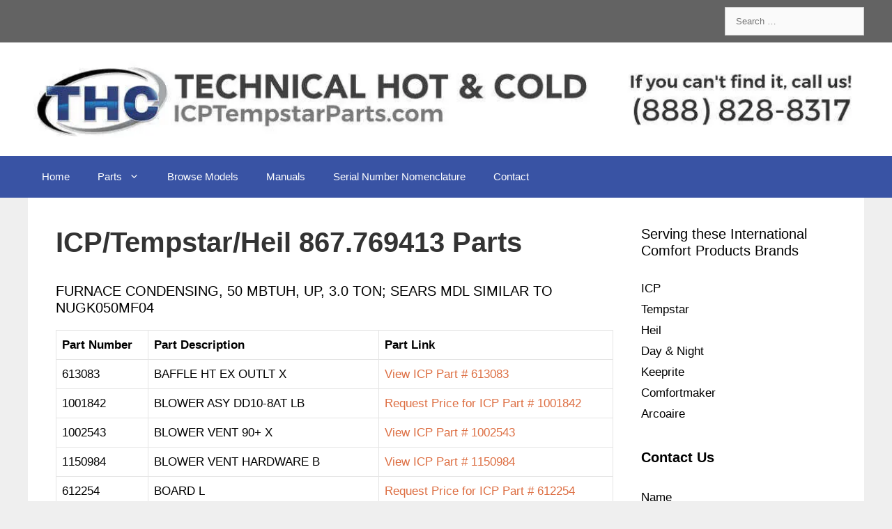

--- FILE ---
content_type: text/html; charset=UTF-8
request_url: https://icptempstarparts.com/model/icp-tempstar-heil-867-769413-parts/
body_size: 14969
content:
<!DOCTYPE html>
<html lang="en-US" prefix="og: https://ogp.me/ns#">
<head>
<meta charset="UTF-8">
<link rel="profile" href="https://gmpg.org/xfn/11">
<title>ICP/Tempstar/Heil 867.769413 Parts - ICP, TempStar and Heil Parts</title>
<meta name="description" content="ICP/Tempstar/Heil 867.769413 Parts replacement parts list."/>
<meta name="robots" content="follow, index, max-snippet:-1, max-video-preview:-1, max-image-preview:large"/>
<link rel="canonical" href="https://icptempstarparts.com/model/icp-tempstar-heil-867-769413-parts/"/>
<meta property="og:locale" content="en_US"/>
<meta property="og:type" content="article"/>
<meta property="og:title" content="ICP/Tempstar/Heil 867.769413 Parts - ICP, TempStar and Heil Parts"/>
<meta property="og:description" content="ICP/Tempstar/Heil 867.769413 Parts replacement parts list."/>
<meta property="og:url" content="https://icptempstarparts.com/model/icp-tempstar-heil-867-769413-parts/"/>
<meta property="og:site_name" content="ICPTempstarParts.com"/>
<meta property="og:updated_time" content="2020-02-19T21:49:08+00:00"/>
<meta property="og:image" content="https://icptempstarparts.com/wp-content/uploads/2024/08/thc_parts_logo-1972px.png"/>
<meta property="og:image:secure_url" content="https://icptempstarparts.com/wp-content/uploads/2024/08/thc_parts_logo-1972px.png"/>
<meta property="og:image:width" content="1972"/>
<meta property="og:image:height" content="642"/>
<meta property="og:image:alt" content="ICP/Tempstar/Heil 867.769413 Parts"/>
<meta property="og:image:type" content="image/png"/>
<meta name="twitter:card" content="summary_large_image"/>
<meta name="twitter:title" content="ICP/Tempstar/Heil 867.769413 Parts - ICP, TempStar and Heil Parts"/>
<meta name="twitter:description" content="ICP/Tempstar/Heil 867.769413 Parts replacement parts list."/>
<meta name="twitter:image" content="https://icptempstarparts.com/wp-content/uploads/2024/08/thc_parts_logo-1972px.png"/>
<link rel="alternate" type="application/rss+xml" title="ICP, TempStar and Heil Parts &raquo; Feed" href="https://icptempstarparts.com/feed/"/>
<link rel="stylesheet" type="text/css" href="//icptempstarparts.com/wp-content/cache/wpfc-minified/kc9ug6uj/4fbwy.css" media="all"/>
<style id='classic-theme-styles-inline-css'>.wp-block-button__link{color:#fff;background-color:#32373c;border-radius:9999px;box-shadow:none;text-decoration:none;padding:calc(.667em + 2px) calc(1.333em + 2px);font-size:1.125em}.wp-block-file__button{background:#32373c;color:#fff;text-decoration:none}</style>
<style id='global-styles-inline-css'>:root{--wp--preset--aspect-ratio--square:1;--wp--preset--aspect-ratio--4-3:4/3;--wp--preset--aspect-ratio--3-4:3/4;--wp--preset--aspect-ratio--3-2:3/2;--wp--preset--aspect-ratio--2-3:2/3;--wp--preset--aspect-ratio--16-9:16/9;--wp--preset--aspect-ratio--9-16:9/16;--wp--preset--color--black:#000000;--wp--preset--color--cyan-bluish-gray:#abb8c3;--wp--preset--color--white:#ffffff;--wp--preset--color--pale-pink:#f78da7;--wp--preset--color--vivid-red:#cf2e2e;--wp--preset--color--luminous-vivid-orange:#ff6900;--wp--preset--color--luminous-vivid-amber:#fcb900;--wp--preset--color--light-green-cyan:#7bdcb5;--wp--preset--color--vivid-green-cyan:#00d084;--wp--preset--color--pale-cyan-blue:#8ed1fc;--wp--preset--color--vivid-cyan-blue:#0693e3;--wp--preset--color--vivid-purple:#9b51e0;--wp--preset--gradient--vivid-cyan-blue-to-vivid-purple:linear-gradient(135deg,rgba(6,147,227,1) 0%,rgb(155,81,224) 100%);--wp--preset--gradient--light-green-cyan-to-vivid-green-cyan:linear-gradient(135deg,rgb(122,220,180) 0%,rgb(0,208,130) 100%);--wp--preset--gradient--luminous-vivid-amber-to-luminous-vivid-orange:linear-gradient(135deg,rgba(252,185,0,1) 0%,rgba(255,105,0,1) 100%);--wp--preset--gradient--luminous-vivid-orange-to-vivid-red:linear-gradient(135deg,rgba(255,105,0,1) 0%,rgb(207,46,46) 100%);--wp--preset--gradient--very-light-gray-to-cyan-bluish-gray:linear-gradient(135deg,rgb(238,238,238) 0%,rgb(169,184,195) 100%);--wp--preset--gradient--cool-to-warm-spectrum:linear-gradient(135deg,rgb(74,234,220) 0%,rgb(151,120,209) 20%,rgb(207,42,186) 40%,rgb(238,44,130) 60%,rgb(251,105,98) 80%,rgb(254,248,76) 100%);--wp--preset--gradient--blush-light-purple:linear-gradient(135deg,rgb(255,206,236) 0%,rgb(152,150,240) 100%);--wp--preset--gradient--blush-bordeaux:linear-gradient(135deg,rgb(254,205,165) 0%,rgb(254,45,45) 50%,rgb(107,0,62) 100%);--wp--preset--gradient--luminous-dusk:linear-gradient(135deg,rgb(255,203,112) 0%,rgb(199,81,192) 50%,rgb(65,88,208) 100%);--wp--preset--gradient--pale-ocean:linear-gradient(135deg,rgb(255,245,203) 0%,rgb(182,227,212) 50%,rgb(51,167,181) 100%);--wp--preset--gradient--electric-grass:linear-gradient(135deg,rgb(202,248,128) 0%,rgb(113,206,126) 100%);--wp--preset--gradient--midnight:linear-gradient(135deg,rgb(2,3,129) 0%,rgb(40,116,252) 100%);--wp--preset--font-size--small:13px;--wp--preset--font-size--medium:20px;--wp--preset--font-size--large:36px;--wp--preset--font-size--x-large:42px;--wp--preset--spacing--20:0.44rem;--wp--preset--spacing--30:0.67rem;--wp--preset--spacing--40:1rem;--wp--preset--spacing--50:1.5rem;--wp--preset--spacing--60:2.25rem;--wp--preset--spacing--70:3.38rem;--wp--preset--spacing--80:5.06rem;--wp--preset--shadow--natural:6px 6px 9px rgba(0, 0, 0, 0.2);--wp--preset--shadow--deep:12px 12px 50px rgba(0, 0, 0, 0.4);--wp--preset--shadow--sharp:6px 6px 0px rgba(0, 0, 0, 0.2);--wp--preset--shadow--outlined:6px 6px 0px -3px rgba(255, 255, 255, 1), 6px 6px rgba(0, 0, 0, 1);--wp--preset--shadow--crisp:6px 6px 0px rgba(0, 0, 0, 1);}:where(.is-layout-flex){gap:0.5em;}:where(.is-layout-grid){gap:0.5em;}body .is-layout-flex{display:flex;}.is-layout-flex{flex-wrap:wrap;align-items:center;}.is-layout-flex > :is(*, div){margin:0;}body .is-layout-grid{display:grid;}.is-layout-grid > :is(*, div){margin:0;}:where(.wp-block-columns.is-layout-flex){gap:2em;}:where(.wp-block-columns.is-layout-grid){gap:2em;}:where(.wp-block-post-template.is-layout-flex){gap:1.25em;}:where(.wp-block-post-template.is-layout-grid){gap:1.25em;}.has-black-color{color:var(--wp--preset--color--black) !important;}.has-cyan-bluish-gray-color{color:var(--wp--preset--color--cyan-bluish-gray) !important;}.has-white-color{color:var(--wp--preset--color--white) !important;}.has-pale-pink-color{color:var(--wp--preset--color--pale-pink) !important;}.has-vivid-red-color{color:var(--wp--preset--color--vivid-red) !important;}.has-luminous-vivid-orange-color{color:var(--wp--preset--color--luminous-vivid-orange) !important;}.has-luminous-vivid-amber-color{color:var(--wp--preset--color--luminous-vivid-amber) !important;}.has-light-green-cyan-color{color:var(--wp--preset--color--light-green-cyan) !important;}.has-vivid-green-cyan-color{color:var(--wp--preset--color--vivid-green-cyan) !important;}.has-pale-cyan-blue-color{color:var(--wp--preset--color--pale-cyan-blue) !important;}.has-vivid-cyan-blue-color{color:var(--wp--preset--color--vivid-cyan-blue) !important;}.has-vivid-purple-color{color:var(--wp--preset--color--vivid-purple) !important;}.has-black-background-color{background-color:var(--wp--preset--color--black) !important;}.has-cyan-bluish-gray-background-color{background-color:var(--wp--preset--color--cyan-bluish-gray) !important;}.has-white-background-color{background-color:var(--wp--preset--color--white) !important;}.has-pale-pink-background-color{background-color:var(--wp--preset--color--pale-pink) !important;}.has-vivid-red-background-color{background-color:var(--wp--preset--color--vivid-red) !important;}.has-luminous-vivid-orange-background-color{background-color:var(--wp--preset--color--luminous-vivid-orange) !important;}.has-luminous-vivid-amber-background-color{background-color:var(--wp--preset--color--luminous-vivid-amber) !important;}.has-light-green-cyan-background-color{background-color:var(--wp--preset--color--light-green-cyan) !important;}.has-vivid-green-cyan-background-color{background-color:var(--wp--preset--color--vivid-green-cyan) !important;}.has-pale-cyan-blue-background-color{background-color:var(--wp--preset--color--pale-cyan-blue) !important;}.has-vivid-cyan-blue-background-color{background-color:var(--wp--preset--color--vivid-cyan-blue) !important;}.has-vivid-purple-background-color{background-color:var(--wp--preset--color--vivid-purple) !important;}.has-black-border-color{border-color:var(--wp--preset--color--black) !important;}.has-cyan-bluish-gray-border-color{border-color:var(--wp--preset--color--cyan-bluish-gray) !important;}.has-white-border-color{border-color:var(--wp--preset--color--white) !important;}.has-pale-pink-border-color{border-color:var(--wp--preset--color--pale-pink) !important;}.has-vivid-red-border-color{border-color:var(--wp--preset--color--vivid-red) !important;}.has-luminous-vivid-orange-border-color{border-color:var(--wp--preset--color--luminous-vivid-orange) !important;}.has-luminous-vivid-amber-border-color{border-color:var(--wp--preset--color--luminous-vivid-amber) !important;}.has-light-green-cyan-border-color{border-color:var(--wp--preset--color--light-green-cyan) !important;}.has-vivid-green-cyan-border-color{border-color:var(--wp--preset--color--vivid-green-cyan) !important;}.has-pale-cyan-blue-border-color{border-color:var(--wp--preset--color--pale-cyan-blue) !important;}.has-vivid-cyan-blue-border-color{border-color:var(--wp--preset--color--vivid-cyan-blue) !important;}.has-vivid-purple-border-color{border-color:var(--wp--preset--color--vivid-purple) !important;}.has-vivid-cyan-blue-to-vivid-purple-gradient-background{background:var(--wp--preset--gradient--vivid-cyan-blue-to-vivid-purple) !important;}.has-light-green-cyan-to-vivid-green-cyan-gradient-background{background:var(--wp--preset--gradient--light-green-cyan-to-vivid-green-cyan) !important;}.has-luminous-vivid-amber-to-luminous-vivid-orange-gradient-background{background:var(--wp--preset--gradient--luminous-vivid-amber-to-luminous-vivid-orange) !important;}.has-luminous-vivid-orange-to-vivid-red-gradient-background{background:var(--wp--preset--gradient--luminous-vivid-orange-to-vivid-red) !important;}.has-very-light-gray-to-cyan-bluish-gray-gradient-background{background:var(--wp--preset--gradient--very-light-gray-to-cyan-bluish-gray) !important;}.has-cool-to-warm-spectrum-gradient-background{background:var(--wp--preset--gradient--cool-to-warm-spectrum) !important;}.has-blush-light-purple-gradient-background{background:var(--wp--preset--gradient--blush-light-purple) !important;}.has-blush-bordeaux-gradient-background{background:var(--wp--preset--gradient--blush-bordeaux) !important;}.has-luminous-dusk-gradient-background{background:var(--wp--preset--gradient--luminous-dusk) !important;}.has-pale-ocean-gradient-background{background:var(--wp--preset--gradient--pale-ocean) !important;}.has-electric-grass-gradient-background{background:var(--wp--preset--gradient--electric-grass) !important;}.has-midnight-gradient-background{background:var(--wp--preset--gradient--midnight) !important;}.has-small-font-size{font-size:var(--wp--preset--font-size--small) !important;}.has-medium-font-size{font-size:var(--wp--preset--font-size--medium) !important;}.has-large-font-size{font-size:var(--wp--preset--font-size--large) !important;}.has-x-large-font-size{font-size:var(--wp--preset--font-size--x-large) !important;}:where(.wp-block-post-template.is-layout-flex){gap:1.25em;}:where(.wp-block-post-template.is-layout-grid){gap:1.25em;}:where(.wp-block-columns.is-layout-flex){gap:2em;}:where(.wp-block-columns.is-layout-grid){gap:2em;}:root :where(.wp-block-pullquote){font-size:1.5em;line-height:1.6;}</style>
<link rel="stylesheet" type="text/css" href="//icptempstarparts.com/wp-content/cache/wpfc-minified/1glpol8d/4fbwy.css" media="all"/>
<style id='generate-style-inline-css'>@media(max-width:768px){.main-navigation .menu-toggle,.main-navigation .mobile-bar-items,.sidebar-nav-mobile:not(#sticky-placeholder){display:block;}.main-navigation ul,.gen-sidebar-nav{display:none;}[class*="nav-float-"] .site-header .inside-header > *{float:none;clear:both;}}
.dynamic-author-image-rounded{border-radius:100%;}.dynamic-featured-image, .dynamic-author-image{vertical-align:middle;}.one-container.blog .dynamic-content-template:not(:last-child), .one-container.archive .dynamic-content-template:not(:last-child){padding-bottom:0px;}.dynamic-entry-excerpt > p:last-child{margin-bottom:0px;}</style>
<style>body{background-color:#efefef;color:#3a3a3a;}a{color:#3953a4;}a:hover, a:focus, a:active{color:#000000;}body .grid-container{max-width:1200px;}.wp-block-group__inner-container{max-width:1200px;margin-left:auto;margin-right:auto;}.site-header .header-image{width:1200px;}body, button, input, select, textarea{font-family:Arial, Helvetica, sans-serif;}body{line-height:1.5;}.entry-content > [class*="wp-block-"]:not(:last-child){margin-bottom:1.5em;}.main-title{font-family:Arial, Helvetica, sans-serif;font-size:45px;}.main-navigation a, .menu-toggle{font-family:Arial, Helvetica, sans-serif;}.main-navigation .main-nav ul ul li a{font-size:14px;}.widget-title{font-family:Arial, Helvetica, sans-serif;font-weight:600;}.sidebar .widget, .footer-widgets .widget{font-size:17px;}button:not(.menu-toggle),html input[type="button"],input[type="reset"],input[type="submit"],.button,.wp-block-button .wp-block-button__link{font-family:Arial, Helvetica, sans-serif;}h1{font-family:Arial, Helvetica, sans-serif;font-weight:600;font-size:40px;}h2{font-family:Arial, Helvetica, sans-serif;font-weight:600;font-size:30px;}h3{font-family:Arial, Helvetica, sans-serif;font-weight:500;font-size:20px;}h4{font-size:inherit;}h5{font-size:inherit;}.site-info{font-family:Arial, Helvetica, sans-serif;}@media(max-width:768px){.main-title{font-size:20px;}h1{font-size:30px;}h2{font-size:25px;}}.top-bar{background-color:#636363;color:#ffffff;}.top-bar a{color:#ffffff;}.top-bar a:hover{color:#303030;}.site-header{background-color:#ffffff;color:#3a3a3a;}.site-header a{color:#3a3a3a;}.main-title a,.main-title a:hover{color:#222222;}.site-description{color:#757575;}.main-navigation,.main-navigation ul ul{background-color:#3953a4;}.main-navigation .main-nav ul li a,.menu-toggle, .main-navigation .menu-bar-items{color:#ffffff;}.main-navigation .main-nav ul li:hover > a,.main-navigation .main-nav ul li:focus > a, .main-navigation .main-nav ul li.sfHover > a, .main-navigation .menu-bar-item:hover > a, .main-navigation .menu-bar-item.sfHover > a{color:#ffffff;background-color:#3953a4;}button.menu-toggle:hover,button.menu-toggle:focus,.main-navigation .mobile-bar-items a,.main-navigation .mobile-bar-items a:hover,.main-navigation .mobile-bar-items a:focus{color:#ffffff;}.main-navigation .main-nav ul li[class*="current-menu-"] > a{color:#ffffff;background-color:#3953a4;}.main-navigation .main-nav ul li[class*="current-menu-"] > a:hover,.main-navigation .main-nav ul li[class*="current-menu-"].sfHover > a{color:#ffffff;background-color:#3953a4;}.navigation-search input[type="search"],.navigation-search input[type="search"]:active, .navigation-search input[type="search"]:focus, .main-navigation .main-nav ul li.search-item.active > a, .main-navigation .menu-bar-items .search-item.active > a{color:#ffffff;background-color:#3953a4;}.main-navigation ul ul{background-color:#3953a4;}.main-navigation .main-nav ul ul li a{color:#ffffff;}.main-navigation .main-nav ul ul li:hover > a,.main-navigation .main-nav ul ul li:focus > a,.main-navigation .main-nav ul ul li.sfHover > a{color:#bbd2e8;background-color:#3953a4;}.main-navigation .main-nav ul ul li[class*="current-menu-"] > a{color:#bbd2e8;background-color:#3953a4;}.main-navigation .main-nav ul ul li[class*="current-menu-"] > a:hover,.main-navigation .main-nav ul ul li[class*="current-menu-"].sfHover > a{color:#bbd2e8;background-color:#3953a4;}.separate-containers .inside-article, .separate-containers .comments-area, .separate-containers .page-header, .one-container .container, .separate-containers .paging-navigation, .inside-page-header{color:#000000;background-color:#ffffff;}.inside-article a,.paging-navigation a,.comments-area a,.page-header a{color:#dd6e42;}.inside-article a:hover,.paging-navigation a:hover,.comments-area a:hover,.page-header a:hover{color:#dd3e00;}.entry-meta{color:#595959;}.entry-meta a{color:#595959;}.entry-meta a:hover{color:#1e73be;}h1{color:#333333;}.sidebar .widget{background-color:#ffffff;}.sidebar .widget .widget-title{color:#000000;}.footer-widgets{background-color:#efefef;}.footer-widgets .widget-title{color:#000000;}.site-info{color:#ffffff;background-color:#222222;}.site-info a{color:#ffffff;}.site-info a:hover{color:#606060;}.footer-bar .widget_nav_menu .current-menu-item a{color:#606060;}input[type="text"],input[type="email"],input[type="url"],input[type="password"],input[type="search"],input[type="tel"],input[type="number"],textarea,select{color:#666666;background-color:#fafafa;border-color:#cccccc;}input[type="text"]:focus,input[type="email"]:focus,input[type="url"]:focus,input[type="password"]:focus,input[type="search"]:focus,input[type="tel"]:focus,input[type="number"]:focus,textarea:focus,select:focus{color:#666666;background-color:#ffffff;border-color:#bfbfbf;}button,html input[type="button"],input[type="reset"],input[type="submit"],a.button,a.wp-block-button__link:not(.has-background){color:#ffffff;background-color:#666666;}button:hover,html input[type="button"]:hover,input[type="reset"]:hover,input[type="submit"]:hover,a.button:hover,button:focus,html input[type="button"]:focus,input[type="reset"]:focus,input[type="submit"]:focus,a.button:focus,a.wp-block-button__link:not(.has-background):active,a.wp-block-button__link:not(.has-background):focus,a.wp-block-button__link:not(.has-background):hover{color:#ffffff;background-color:#3f3f3f;}a.generate-back-to-top{background-color:rgba( 0,0,0,0.4 );color:#ffffff;}a.generate-back-to-top:hover,a.generate-back-to-top:focus{background-color:rgba( 0,0,0,0.6 );color:#ffffff;}@media(max-width:768px){.main-navigation .menu-bar-item:hover > a, .main-navigation .menu-bar-item.sfHover > a{background:none;color:#ffffff;}}.inside-top-bar{padding:10px;}.inside-header{padding:20px;}.entry-content .alignwide, body:not(.no-sidebar) .entry-content .alignfull{margin-left:-40px;width:calc(100% + 80px);max-width:calc(100% + 80px);}.rtl .menu-item-has-children .dropdown-menu-toggle{padding-left:20px;}.rtl .main-navigation .main-nav ul li.menu-item-has-children > a{padding-right:20px;}.site-info{padding:20px;}@media(max-width:768px){.separate-containers .inside-article, .separate-containers .comments-area, .separate-containers .page-header, .separate-containers .paging-navigation, .one-container .site-content, .inside-page-header, .wp-block-group__inner-container{padding:30px;}.site-info{padding-right:10px;padding-left:10px;}.entry-content .alignwide, body:not(.no-sidebar) .entry-content .alignfull{margin-left:-30px;width:calc(100% + 60px);max-width:calc(100% + 60px);}}.one-container .sidebar .widget{padding:0px;}.navigation-branding .main-title{font-weight:bold;text-transform:none;font-size:45px;font-family:Arial, Helvetica, sans-serif;}@media(max-width:768px){.navigation-branding .main-title{font-size:20px;}}.navigation-branding,.site-logo.mobile-header-logo{display:flex;align-items:center;order:1;margin-right:auto;margin-left:10px}.rtl .navigation-branding,.rtl .site-logo.mobile-header-logo{margin-right:10px;margin-left:auto}.navigation-branding img,.site-logo.mobile-header-logo img{position:relative;vertical-align:middle;padding:10px 0;display:block;box-sizing:border-box;transition:height .3s ease}.navigation-branding img{margin-right:10px}.navigation-branding .main-title{transition:line-height .3s ease;margin-right:10px}.rtl .navigation-branding .main-title{margin-right:0;margin-left:10px}.mobile-header-navigation .navigation-branding .main-title{margin-left:10px}.rtl .mobile-header-navigation .navigation-branding .main-title{margin-left:0;margin-right:10px}.navigation-branding .main-title a{font-family:inherit;font-size:inherit;font-weight:inherit;text-transform:unset}.main-navigation:not(.grid-container):not(.mobile-header-navigation) .inside-navigation.grid-container .navigation-branding{margin-left:0}.rtl .main-navigation:not(.grid-container):not(.mobile-header-navigation) .inside-navigation.grid-container .navigation-branding{margin-left:auto;margin-right:0}.main-navigation.mobile-header-navigation{display:none;float:none;margin-bottom:0}.mobile-header-navigation.is_stuck{box-shadow:0 2px 2px -2px rgba(0,0,0,.2)}#mobile-header .inside-navigation,.main-navigation.has-branding .inside-navigation,.main-navigation.has-sticky-branding.navigation-stick .inside-navigation{flex-wrap:wrap;display:flex;align-items:center}.main-navigation .menu-toggle{flex-grow:1;width:auto}.main-navigation.has-branding .menu-toggle,.main-navigation.has-sticky-branding.navigation-stick .menu-toggle{flex-grow:0;order:3;padding-right:20px}.main-navigation .mobile-bar-items{order:2;position:relative}.main-navigation.navigation-stick:not(.has-sticky-branding):not(.has-branding) .menu-toggle,.main-navigation:not(.slideout-navigation):not(.has-branding):not(.has-sticky-branding) .menu-toggle{order:1;flex-grow:1}.main-navigation:not(.slideout-navigation) .mobile-bar-items+.menu-toggle{text-align:left}.main-navigation:not(.slideout-navigation) .main-nav{order:4}.mobile-bar-items{position:relative}.main-navigation.has-sticky-branding:not(.has-branding):not(.navigation-stick) .navigation-branding{display:none}.nav-aligned-center .navigation-branding,.nav-aligned-left .navigation-branding{margin-right:10px}.nav-aligned-center .main-navigation.has-branding .inside-navigation,.nav-aligned-center .main-navigation.has-sticky-branding.navigation-stick .inside-navigation{justify-content:center}.nav-aligned-left .main-navigation.has-branding:not(.slideout-navigation) .inside-navigation .main-nav,.nav-aligned-left .main-navigation.has-sticky-branding.navigation-stick .inside-navigation .main-nav{flex-grow:1}</style>
<style id='generate-navigation-branding-inline-css'>@media(max-width:768px){.site-header, #site-navigation, #sticky-navigation{display:none !important;opacity:0.0;}#mobile-header{display:block !important;width:100% !important;}#mobile-header .main-nav > ul{display:none;}#mobile-header.toggled .main-nav > ul, #mobile-header .menu-toggle, #mobile-header .mobile-bar-items{display:block;}#mobile-header .main-nav{-ms-flex:0 0 100%;flex:0 0 100%;-webkit-box-ordinal-group:5;-ms-flex-order:4;order:4;}}.navigation-branding img, .site-logo.mobile-header-logo img{height:60px;width:auto;}.navigation-branding .main-title{line-height:60px;}@media(max-width:1210px){#site-navigation .navigation-branding, #sticky-navigation .navigation-branding{margin-left:10px;}}@media(max-width:768px){.main-navigation:not(.slideout-navigation) .main-nav{-ms-flex:0 0 100%;flex:0 0 100%;}.main-navigation:not(.slideout-navigation) .inside-navigation{-ms-flex-wrap:wrap;flex-wrap:wrap;display:-webkit-box;display:-ms-flexbox;display:flex;}.nav-aligned-center .navigation-branding, .nav-aligned-left .navigation-branding{margin-right:auto;}.nav-aligned-center  .main-navigation.has-branding:not(.slideout-navigation) .inside-navigation .main-nav,.nav-aligned-center  .main-navigation.has-sticky-branding.navigation-stick .inside-navigation .main-nav,.nav-aligned-left  .main-navigation.has-branding:not(.slideout-navigation) .inside-navigation .main-nav,.nav-aligned-left  .main-navigation.has-sticky-branding.navigation-stick .inside-navigation .main-nav{margin-right:0px;}}</style>
<link rel="https://api.w.org/" href="https://icptempstarparts.com/wp-json/"/><link rel="EditURI" type="application/rsd+xml" title="RSD" href="https://icptempstarparts.com/xmlrpc.php?rsd"/>
<link rel='shortlink' href='https://icptempstarparts.com/?p=13474'/>
<link rel="alternate" title="oEmbed (JSON)" type="application/json+oembed" href="https://icptempstarparts.com/wp-json/oembed/1.0/embed?url=https%3A%2F%2Ficptempstarparts.com%2Fmodel%2Ficp-tempstar-heil-867-769413-parts%2F"/>
<link rel="alternate" title="oEmbed (XML)" type="text/xml+oembed" href="https://icptempstarparts.com/wp-json/oembed/1.0/embed?url=https%3A%2F%2Ficptempstarparts.com%2Fmodel%2Ficp-tempstar-heil-867-769413-parts%2F&#038;format=xml"/>
<script async src="https://www.googletagmanager.com/gtag/js?id=UA-92200544-1"></script>
<script>window.dataLayer=window.dataLayer||[];
function gtag(){dataLayer.push(arguments);}
gtag('js', new Date());
gtag('config', 'UA-92200544-1');</script>
<meta name="viewport" content="width=device-width, initial-scale=1"><script id="google_gtagjs" src="https://www.googletagmanager.com/gtag/js?id=G-Q68KGE82DK" async></script>
<script data-wpfc-render="false">var Wpfcll={s:[],osl:0,scroll:false,i:function(){Wpfcll.ss();window.addEventListener('load',function(){let observer=new MutationObserver(mutationRecords=>{Wpfcll.osl=Wpfcll.s.length;Wpfcll.ss();if(Wpfcll.s.length > Wpfcll.osl){Wpfcll.ls(false);}});observer.observe(document.getElementsByTagName("html")[0],{childList:true,attributes:true,subtree:true,attributeFilter:["src"],attributeOldValue:false,characterDataOldValue:false});Wpfcll.ls(true);});window.addEventListener('scroll',function(){Wpfcll.scroll=true;Wpfcll.ls(false);});window.addEventListener('resize',function(){Wpfcll.scroll=true;Wpfcll.ls(false);});window.addEventListener('click',function(){Wpfcll.scroll=true;Wpfcll.ls(false);});},c:function(e,pageload){var w=document.documentElement.clientHeight || body.clientHeight;var n=0;if(pageload){n=0;}else{n=(w > 800) ? 800:200;n=Wpfcll.scroll ? 800:n;}var er=e.getBoundingClientRect();var t=0;var p=e.parentNode ? e.parentNode:false;if(typeof p.getBoundingClientRect=="undefined"){var pr=false;}else{var pr=p.getBoundingClientRect();}if(er.x==0 && er.y==0){for(var i=0;i < 10;i++){if(p){if(pr.x==0 && pr.y==0){if(p.parentNode){p=p.parentNode;}if(typeof p.getBoundingClientRect=="undefined"){pr=false;}else{pr=p.getBoundingClientRect();}}else{t=pr.top;break;}}};}else{t=er.top;}if(w - t+n > 0){return true;}return false;},r:function(e,pageload){var s=this;var oc,ot;try{oc=e.getAttribute("data-wpfc-original-src");ot=e.getAttribute("data-wpfc-original-srcset");originalsizes=e.getAttribute("data-wpfc-original-sizes");if(s.c(e,pageload)){if(oc || ot){if(e.tagName=="DIV" || e.tagName=="A" || e.tagName=="SPAN"){e.style.backgroundImage="url("+oc+")";e.removeAttribute("data-wpfc-original-src");e.removeAttribute("data-wpfc-original-srcset");e.removeAttribute("onload");}else{if(oc){e.setAttribute('src',oc);}if(ot){e.setAttribute('srcset',ot);}if(originalsizes){e.setAttribute('sizes',originalsizes);}if(e.getAttribute("alt") && e.getAttribute("alt")=="blank"){e.removeAttribute("alt");}e.removeAttribute("data-wpfc-original-src");e.removeAttribute("data-wpfc-original-srcset");e.removeAttribute("data-wpfc-original-sizes");e.removeAttribute("onload");if(e.tagName=="IFRAME"){var y="https://www.youtube.com/embed/";if(navigator.userAgent.match(/\sEdge?\/\d/i)){e.setAttribute('src',e.getAttribute("src").replace(/.+\/templates\/youtube\.html\#/,y));}e.onload=function(){if(typeof window.jQuery !="undefined"){if(jQuery.fn.fitVids){jQuery(e).parent().fitVids({customSelector:"iframe[src]"});}}var s=e.getAttribute("src").match(/templates\/youtube\.html\#(.+)/);if(s){try{var i=e.contentDocument || e.contentWindow;if(i.location.href=="about:blank"){e.setAttribute('src',y+s[1]);}}catch(err){e.setAttribute('src',y+s[1]);}}}}}}else{if(e.tagName=="NOSCRIPT"){if(typeof window.jQuery !="undefined"){if(jQuery(e).attr("data-type")=="wpfc"){e.removeAttribute("data-type");jQuery(e).after(jQuery(e).text());}}}}}}catch(error){console.log(error);console.log("==>",e);}},ss:function(){var i=Array.prototype.slice.call(document.getElementsByTagName("img"));var f=Array.prototype.slice.call(document.getElementsByTagName("iframe"));var d=Array.prototype.slice.call(document.getElementsByTagName("div"));var a=Array.prototype.slice.call(document.getElementsByTagName("a"));var s=Array.prototype.slice.call(document.getElementsByTagName("span"));var n=Array.prototype.slice.call(document.getElementsByTagName("noscript"));this.s=i.concat(f).concat(d).concat(a).concat(s).concat(n);},ls:function(pageload){var s=this;[].forEach.call(s.s,function(e,index){s.r(e,pageload);});}};document.addEventListener('DOMContentLoaded',function(){wpfci();});function wpfci(){Wpfcll.i();}</script>
</head>
<body data-rsssl=1 class="model-template-default single single-model postid-13474 wp-custom-logo wp-embed-responsive post-image-above-header post-image-aligned-center sticky-menu-fade mobile-header mobile-header-logo right-sidebar nav-below-header one-container fluid-header active-footer-widgets-3 nav-aligned-left header-aligned-left dropdown-hover" itemtype="https://schema.org/Blog" itemscope>
<a class="screen-reader-text skip-link" href="#content" title="Skip to content">Skip to content</a>		<div class="top-bar top-bar-align-right">
<div class="inside-top-bar grid-container grid-parent"> <aside id="search-3" class="widget inner-padding widget_search"><h2 class="widget-title">Search Models &#038; Parts</h2><form method="get" class="search-form" action="https://icptempstarparts.com/"> <label> <span class="screen-reader-text">Search for:</span> <input type="search" class="search-field" placeholder="Search &hellip;" value="" name="s" title="Search for:"> </label> <input type="submit" class="search-submit" value="Search"></form> </aside></div></div><header id="masthead" class="site-header" itemtype="https://schema.org/WPHeader" itemscope>
<div class="inside-header grid-container grid-parent">
<div class="site-logo"> <a href="https://icptempstarparts.com/" title="ICP, TempStar and Heil Parts" rel="home"> <img class="header-image is-logo-image" alt="ICP, TempStar and Heil Parts" src="https://icptempstarparts.com/wp-content/uploads/2021/05/cropped-icp-tempstar-parts-logo.jpg" title="ICP, TempStar and Heil Parts"/> </a></div></div></header>
<nav id="mobile-header" class="main-navigation mobile-header-navigation has-branding" itemtype="https://schema.org/SiteNavigationElement" itemscope>
<div class="inside-navigation grid-container grid-parent">
<div class="site-logo mobile-header-logo"> <a href="https://icptempstarparts.com/" title="ICP, TempStar and Heil Parts" rel="home"> <img src="https://icptempstarparts.com/wp-content/uploads/2021/06/ICPTEMPSTARPARTS_logo.jpg" alt="ICP, TempStar and Heil Parts" class="is-logo-image" width="300" height="197"/> </a></div><button class="menu-toggle" aria-controls="mobile-menu" aria-expanded="false">
<span class="gp-icon icon-menu-bars"><svg viewBox="0 0 512 512" aria-hidden="true" role="img" version="1.1" xmlns="http://www.w3.org/2000/svg" xmlns:xlink="http://www.w3.org/1999/xlink" width="1em" height="1em">
<path d="M0 96c0-13.255 10.745-24 24-24h464c13.255 0 24 10.745 24 24s-10.745 24-24 24H24c-13.255 0-24-10.745-24-24zm0 160c0-13.255 10.745-24 24-24h464c13.255 0 24 10.745 24 24s-10.745 24-24 24H24c-13.255 0-24-10.745-24-24zm0 160c0-13.255 10.745-24 24-24h464c13.255 0 24 10.745 24 24s-10.745 24-24 24H24c-13.255 0-24-10.745-24-24z" />
</svg><svg viewBox="0 0 512 512" aria-hidden="true" role="img" version="1.1" xmlns="http://www.w3.org/2000/svg" xmlns:xlink="http://www.w3.org/1999/xlink" width="1em" height="1em">
<path d="M71.029 71.029c9.373-9.372 24.569-9.372 33.942 0L256 222.059l151.029-151.03c9.373-9.372 24.569-9.372 33.942 0 9.372 9.373 9.372 24.569 0 33.942L289.941 256l151.03 151.029c9.372 9.373 9.372 24.569 0 33.942-9.373 9.372-24.569 9.372-33.942 0L256 289.941l-151.029 151.03c-9.373 9.372-24.569 9.372-33.942 0-9.372-9.373-9.372-24.569 0-33.942L222.059 256 71.029 104.971c-9.372-9.373-9.372-24.569 0-33.942z" />
</svg></span><span class="mobile-menu">Menu</span>					</button>
<div id="mobile-menu" class="main-nav"><ul id="menu-main" class="menu sf-menu"><li id="menu-item-80" class="menu-item menu-item-type-post_type menu-item-object-page menu-item-home menu-item-80"><a href="https://icptempstarparts.com/">Home</a></li> <li id="menu-item-63241" class="menu-item menu-item-type-custom menu-item-object-custom menu-item-has-children menu-item-63241"><a href="https://icptempstarparts.com/product/">Parts<span role="presentation" class="dropdown-menu-toggle"><span class="gp-icon icon-arrow"><svg viewBox="0 0 330 512" aria-hidden="true" role="img" version="1.1" xmlns="http://www.w3.org/2000/svg" xmlns:xlink="http://www.w3.org/1999/xlink" width="1em" height="1em"> <path d="M305.913 197.085c0 2.266-1.133 4.815-2.833 6.514L171.087 335.593c-1.7 1.7-4.249 2.832-6.515 2.832s-4.815-1.133-6.515-2.832L26.064 203.599c-1.7-1.7-2.832-4.248-2.832-6.514s1.132-4.816 2.832-6.515l14.162-14.163c1.7-1.699 3.966-2.832 6.515-2.832 2.266 0 4.815 1.133 6.515 2.832l111.316 111.317 111.316-111.317c1.7-1.699 4.249-2.832 6.515-2.832s4.815 1.133 6.515 2.832l14.162 14.163c1.7 1.7 2.833 4.249 2.833 6.515z" fill-rule="nonzero"/> </svg></span></span></a> <ul class="sub-menu"> <li id="menu-item-113" class="menu-item menu-item-type-custom menu-item-object-custom menu-item-has-children menu-item-113"><a href="#">ICP Parts A-G<span role="presentation" class="dropdown-menu-toggle"><span class="gp-icon icon-arrow-right"><svg viewBox="0 0 192 512" xmlns="http://www.w3.org/2000/svg" fill-rule="evenodd" clip-rule="evenodd" stroke-linejoin="round" stroke-miterlimit="1.414"> <path d="M178.425 256.001c0 2.266-1.133 4.815-2.832 6.515L43.599 394.509c-1.7 1.7-4.248 2.833-6.514 2.833s-4.816-1.133-6.515-2.833l-14.163-14.162c-1.699-1.7-2.832-3.966-2.832-6.515 0-2.266 1.133-4.815 2.832-6.515l111.317-111.316L16.407 144.685c-1.699-1.7-2.832-4.249-2.832-6.515s1.133-4.815 2.832-6.515l14.163-14.162c1.7-1.7 4.249-2.833 6.515-2.833s4.815 1.133 6.514 2.833l131.994 131.993c1.7 1.7 2.832 4.249 2.832 6.515z" fill-rule="nonzero"/> </svg></span></span></a> <ul class="sub-menu"> <li id="menu-item-81" class="menu-item menu-item-type-post_type menu-item-object-page menu-item-81"><a href="https://icptempstarparts.com/icp-blower-motors/">ICP Blower Motors</a></li> <li id="menu-item-82" class="menu-item menu-item-type-post_type menu-item-object-page menu-item-82"><a href="https://icptempstarparts.com/icp-blower-wheels/">ICP Blower Wheels</a></li> <li id="menu-item-83" class="menu-item menu-item-type-post_type menu-item-object-page menu-item-83"><a href="https://icptempstarparts.com/icp-burners/">ICP Burners</a></li> <li id="menu-item-84" class="menu-item menu-item-type-post_type menu-item-object-page menu-item-84"><a href="https://icptempstarparts.com/icp-capacitors/">ICP Capacitors</a></li> <li id="menu-item-85" class="menu-item menu-item-type-post_type menu-item-object-page menu-item-85"><a href="https://icptempstarparts.com/icp-condensate-traps-and-drain-tubes/">ICP Condensate Traps and Drain Tubes</a></li> <li id="menu-item-86" class="menu-item menu-item-type-post_type menu-item-object-page menu-item-86"><a href="https://icptempstarparts.com/icp-contactors/">ICP Contactors</a></li> <li id="menu-item-87" class="menu-item menu-item-type-post_type menu-item-object-page menu-item-87"><a href="https://icptempstarparts.com/icp-control-boards/">ICP Control Boards</a></li> <li id="menu-item-88" class="menu-item menu-item-type-post_type menu-item-object-page menu-item-88"><a href="https://icptempstarparts.com/icp-dampers/">ICP Dampers</a></li> <li id="menu-item-89" class="menu-item menu-item-type-post_type menu-item-object-page menu-item-89"><a href="https://icptempstarparts.com/icp-ecm-dc-motor-modules/">ICP ECM (DC) Motor Modules</a></li> <li id="menu-item-90" class="menu-item menu-item-type-post_type menu-item-object-page menu-item-90"><a href="https://icptempstarparts.com/icp-fan-blades/">ICP Fan Blades</a></li> <li id="menu-item-91" class="menu-item menu-item-type-post_type menu-item-object-page menu-item-91"><a href="https://icptempstarparts.com/icp-fan-motors/">ICP Fan Motors</a></li> <li id="menu-item-92" class="menu-item menu-item-type-post_type menu-item-object-page menu-item-92"><a href="https://icptempstarparts.com/icp-fasteners/">ICP Fasteners</a></li> <li id="menu-item-93" class="menu-item menu-item-type-post_type menu-item-object-page menu-item-93"><a href="https://icptempstarparts.com/icp-flame-sensors/">ICP Flame Sensors</a></li> <li id="menu-item-94" class="menu-item menu-item-type-post_type menu-item-object-page menu-item-94"><a href="https://icptempstarparts.com/icp-gas-conversion-kits/">ICP Gas Conversion Kits</a></li> <li id="menu-item-95" class="menu-item menu-item-type-post_type menu-item-object-page menu-item-95"><a href="https://icptempstarparts.com/icp-gas-valves/">ICP Gas Valves</a></li> <li id="menu-item-96" class="menu-item menu-item-type-post_type menu-item-object-page menu-item-96"><a href="https://icptempstarparts.com/icp-gaskets-and-seals/">ICP Gaskets and Seals</a></li> </ul> </li> <li id="menu-item-114" class="menu-item menu-item-type-custom menu-item-object-custom menu-item-has-children menu-item-114"><a href="#">ICP Parts H-Z<span role="presentation" class="dropdown-menu-toggle"><span class="gp-icon icon-arrow-right"><svg viewBox="0 0 192 512" xmlns="http://www.w3.org/2000/svg" fill-rule="evenodd" clip-rule="evenodd" stroke-linejoin="round" stroke-miterlimit="1.414"> <path d="M178.425 256.001c0 2.266-1.133 4.815-2.832 6.515L43.599 394.509c-1.7 1.7-4.248 2.833-6.514 2.833s-4.816-1.133-6.515-2.833l-14.163-14.162c-1.699-1.7-2.832-3.966-2.832-6.515 0-2.266 1.133-4.815 2.832-6.515l111.317-111.316L16.407 144.685c-1.699-1.7-2.832-4.249-2.832-6.515s1.133-4.815 2.832-6.515l14.163-14.162c1.7-1.7 4.249-2.833 6.515-2.833s4.815 1.133 6.514 2.833l131.994 131.993c1.7 1.7 2.832 4.249 2.832 6.515z" fill-rule="nonzero"/> </svg></span></span></a> <ul class="sub-menu"> <li id="menu-item-97" class="menu-item menu-item-type-post_type menu-item-object-page menu-item-97"><a href="https://icptempstarparts.com/icp-heat-exchangers/">ICP Heat Exchangers</a></li> <li id="menu-item-98" class="menu-item menu-item-type-post_type menu-item-object-page menu-item-98"><a href="https://icptempstarparts.com/icp-ignitors/">ICP Ignitors</a></li> <li id="menu-item-99" class="menu-item menu-item-type-post_type menu-item-object-page menu-item-99"><a href="https://icptempstarparts.com/icp-inducer-motors/">ICP Inducer Motors</a></li> <li id="menu-item-100" class="menu-item menu-item-type-post_type menu-item-object-page menu-item-100"><a href="https://icptempstarparts.com/icp-limit-switches/">ICP Limit Switches</a></li> <li id="menu-item-101" class="menu-item menu-item-type-post_type menu-item-object-page menu-item-101"><a href="https://icptempstarparts.com/icp-miscellaneous-parts/">ICP Miscellaneous Parts</a></li> <li id="menu-item-102" class="menu-item menu-item-type-post_type menu-item-object-page menu-item-102"><a href="https://icptempstarparts.com/icp-mounts-and-brackets/">ICP Mounts and Brackets</a></li> <li id="menu-item-103" class="menu-item menu-item-type-post_type menu-item-object-page menu-item-103"><a href="https://icptempstarparts.com/icp-orifices/">ICP Orifices</a></li> <li id="menu-item-104" class="menu-item menu-item-type-post_type menu-item-object-page menu-item-104"><a href="https://icptempstarparts.com/icp-pilots/">ICP Pilots</a></li> <li id="menu-item-105" class="menu-item menu-item-type-post_type menu-item-object-page menu-item-105"><a href="https://icptempstarparts.com/icp-pressure-switches/">ICP Pressure Switches</a></li> <li id="menu-item-106" class="menu-item menu-item-type-post_type menu-item-object-page menu-item-106"><a href="https://icptempstarparts.com/icp-relays/">ICP Relays</a></li> <li id="menu-item-107" class="menu-item menu-item-type-post_type menu-item-object-page menu-item-107"><a href="https://icptempstarparts.com/icp-sensors/">ICP Sensors</a></li> <li id="menu-item-108" class="menu-item menu-item-type-post_type menu-item-object-page menu-item-108"><a href="https://icptempstarparts.com/icp-thermal-expansion-valves-txvs/">ICP Thermal Expansion Valves (TXV&#8217;s)</a></li> <li id="menu-item-109" class="menu-item menu-item-type-post_type menu-item-object-page menu-item-109"><a href="https://icptempstarparts.com/icp-transformers/">ICP Transformers</a></li> <li id="menu-item-110" class="menu-item menu-item-type-post_type menu-item-object-page menu-item-110"><a href="https://icptempstarparts.com/icp-wiring-harnesses/">ICP Wiring Harnesses</a></li> </ul> </li> </ul> </li> <li id="menu-item-180" class="menu-item menu-item-type-custom menu-item-object-custom menu-item-180"><a href="https://icptempstarparts.com/model/">Browse Models</a></li> <li id="menu-item-42069" class="menu-item menu-item-type-post_type menu-item-object-page menu-item-42069"><a href="https://icptempstarparts.com/icp-tempstar-heil-manuals/">Manuals</a></li> <li id="menu-item-41771" class="menu-item menu-item-type-post_type menu-item-object-page menu-item-41771"><a href="https://icptempstarparts.com/serial-number-nomenclature/">Serial Number Nomenclature</a></li> <li id="menu-item-155" class="menu-item menu-item-type-post_type menu-item-object-page menu-item-155"><a href="https://icptempstarparts.com/contact/">Contact</a></li> </ul></div></div></nav>
<nav id="site-navigation" class="main-navigation sub-menu-right" itemtype="https://schema.org/SiteNavigationElement" itemscope>
<div class="inside-navigation grid-container grid-parent">
<button class="menu-toggle" aria-controls="primary-menu" aria-expanded="false">
<span class="gp-icon icon-menu-bars"><svg viewBox="0 0 512 512" aria-hidden="true" role="img" version="1.1" xmlns="http://www.w3.org/2000/svg" xmlns:xlink="http://www.w3.org/1999/xlink" width="1em" height="1em">
<path d="M0 96c0-13.255 10.745-24 24-24h464c13.255 0 24 10.745 24 24s-10.745 24-24 24H24c-13.255 0-24-10.745-24-24zm0 160c0-13.255 10.745-24 24-24h464c13.255 0 24 10.745 24 24s-10.745 24-24 24H24c-13.255 0-24-10.745-24-24zm0 160c0-13.255 10.745-24 24-24h464c13.255 0 24 10.745 24 24s-10.745 24-24 24H24c-13.255 0-24-10.745-24-24z" />
</svg><svg viewBox="0 0 512 512" aria-hidden="true" role="img" version="1.1" xmlns="http://www.w3.org/2000/svg" xmlns:xlink="http://www.w3.org/1999/xlink" width="1em" height="1em">
<path d="M71.029 71.029c9.373-9.372 24.569-9.372 33.942 0L256 222.059l151.029-151.03c9.373-9.372 24.569-9.372 33.942 0 9.372 9.373 9.372 24.569 0 33.942L289.941 256l151.03 151.029c9.372 9.373 9.372 24.569 0 33.942-9.373 9.372-24.569 9.372-33.942 0L256 289.941l-151.029 151.03c-9.373 9.372-24.569 9.372-33.942 0-9.372-9.373-9.372-24.569 0-33.942L222.059 256 71.029 104.971c-9.372-9.373-9.372-24.569 0-33.942z" />
</svg></span><span class="mobile-menu">Menu</span>				</button>
<div id="primary-menu" class="main-nav"><ul id="menu-main-1" class="menu sf-menu"><li class="menu-item menu-item-type-post_type menu-item-object-page menu-item-home menu-item-80"><a href="https://icptempstarparts.com/">Home</a></li> <li class="menu-item menu-item-type-custom menu-item-object-custom menu-item-has-children menu-item-63241"><a href="https://icptempstarparts.com/product/">Parts<span role="presentation" class="dropdown-menu-toggle"><span class="gp-icon icon-arrow"><svg viewBox="0 0 330 512" aria-hidden="true" role="img" version="1.1" xmlns="http://www.w3.org/2000/svg" xmlns:xlink="http://www.w3.org/1999/xlink" width="1em" height="1em"> <path d="M305.913 197.085c0 2.266-1.133 4.815-2.833 6.514L171.087 335.593c-1.7 1.7-4.249 2.832-6.515 2.832s-4.815-1.133-6.515-2.832L26.064 203.599c-1.7-1.7-2.832-4.248-2.832-6.514s1.132-4.816 2.832-6.515l14.162-14.163c1.7-1.699 3.966-2.832 6.515-2.832 2.266 0 4.815 1.133 6.515 2.832l111.316 111.317 111.316-111.317c1.7-1.699 4.249-2.832 6.515-2.832s4.815 1.133 6.515 2.832l14.162 14.163c1.7 1.7 2.833 4.249 2.833 6.515z" fill-rule="nonzero"/> </svg></span></span></a> <ul class="sub-menu"> <li class="menu-item menu-item-type-custom menu-item-object-custom menu-item-has-children menu-item-113"><a href="#">ICP Parts A-G<span role="presentation" class="dropdown-menu-toggle"><span class="gp-icon icon-arrow-right"><svg viewBox="0 0 192 512" xmlns="http://www.w3.org/2000/svg" fill-rule="evenodd" clip-rule="evenodd" stroke-linejoin="round" stroke-miterlimit="1.414"> <path d="M178.425 256.001c0 2.266-1.133 4.815-2.832 6.515L43.599 394.509c-1.7 1.7-4.248 2.833-6.514 2.833s-4.816-1.133-6.515-2.833l-14.163-14.162c-1.699-1.7-2.832-3.966-2.832-6.515 0-2.266 1.133-4.815 2.832-6.515l111.317-111.316L16.407 144.685c-1.699-1.7-2.832-4.249-2.832-6.515s1.133-4.815 2.832-6.515l14.163-14.162c1.7-1.7 4.249-2.833 6.515-2.833s4.815 1.133 6.514 2.833l131.994 131.993c1.7 1.7 2.832 4.249 2.832 6.515z" fill-rule="nonzero"/> </svg></span></span></a> <ul class="sub-menu"> <li class="menu-item menu-item-type-post_type menu-item-object-page menu-item-81"><a href="https://icptempstarparts.com/icp-blower-motors/">ICP Blower Motors</a></li> <li class="menu-item menu-item-type-post_type menu-item-object-page menu-item-82"><a href="https://icptempstarparts.com/icp-blower-wheels/">ICP Blower Wheels</a></li> <li class="menu-item menu-item-type-post_type menu-item-object-page menu-item-83"><a href="https://icptempstarparts.com/icp-burners/">ICP Burners</a></li> <li class="menu-item menu-item-type-post_type menu-item-object-page menu-item-84"><a href="https://icptempstarparts.com/icp-capacitors/">ICP Capacitors</a></li> <li class="menu-item menu-item-type-post_type menu-item-object-page menu-item-85"><a href="https://icptempstarparts.com/icp-condensate-traps-and-drain-tubes/">ICP Condensate Traps and Drain Tubes</a></li> <li class="menu-item menu-item-type-post_type menu-item-object-page menu-item-86"><a href="https://icptempstarparts.com/icp-contactors/">ICP Contactors</a></li> <li class="menu-item menu-item-type-post_type menu-item-object-page menu-item-87"><a href="https://icptempstarparts.com/icp-control-boards/">ICP Control Boards</a></li> <li class="menu-item menu-item-type-post_type menu-item-object-page menu-item-88"><a href="https://icptempstarparts.com/icp-dampers/">ICP Dampers</a></li> <li class="menu-item menu-item-type-post_type menu-item-object-page menu-item-89"><a href="https://icptempstarparts.com/icp-ecm-dc-motor-modules/">ICP ECM (DC) Motor Modules</a></li> <li class="menu-item menu-item-type-post_type menu-item-object-page menu-item-90"><a href="https://icptempstarparts.com/icp-fan-blades/">ICP Fan Blades</a></li> <li class="menu-item menu-item-type-post_type menu-item-object-page menu-item-91"><a href="https://icptempstarparts.com/icp-fan-motors/">ICP Fan Motors</a></li> <li class="menu-item menu-item-type-post_type menu-item-object-page menu-item-92"><a href="https://icptempstarparts.com/icp-fasteners/">ICP Fasteners</a></li> <li class="menu-item menu-item-type-post_type menu-item-object-page menu-item-93"><a href="https://icptempstarparts.com/icp-flame-sensors/">ICP Flame Sensors</a></li> <li class="menu-item menu-item-type-post_type menu-item-object-page menu-item-94"><a href="https://icptempstarparts.com/icp-gas-conversion-kits/">ICP Gas Conversion Kits</a></li> <li class="menu-item menu-item-type-post_type menu-item-object-page menu-item-95"><a href="https://icptempstarparts.com/icp-gas-valves/">ICP Gas Valves</a></li> <li class="menu-item menu-item-type-post_type menu-item-object-page menu-item-96"><a href="https://icptempstarparts.com/icp-gaskets-and-seals/">ICP Gaskets and Seals</a></li> </ul> </li> <li class="menu-item menu-item-type-custom menu-item-object-custom menu-item-has-children menu-item-114"><a href="#">ICP Parts H-Z<span role="presentation" class="dropdown-menu-toggle"><span class="gp-icon icon-arrow-right"><svg viewBox="0 0 192 512" xmlns="http://www.w3.org/2000/svg" fill-rule="evenodd" clip-rule="evenodd" stroke-linejoin="round" stroke-miterlimit="1.414"> <path d="M178.425 256.001c0 2.266-1.133 4.815-2.832 6.515L43.599 394.509c-1.7 1.7-4.248 2.833-6.514 2.833s-4.816-1.133-6.515-2.833l-14.163-14.162c-1.699-1.7-2.832-3.966-2.832-6.515 0-2.266 1.133-4.815 2.832-6.515l111.317-111.316L16.407 144.685c-1.699-1.7-2.832-4.249-2.832-6.515s1.133-4.815 2.832-6.515l14.163-14.162c1.7-1.7 4.249-2.833 6.515-2.833s4.815 1.133 6.514 2.833l131.994 131.993c1.7 1.7 2.832 4.249 2.832 6.515z" fill-rule="nonzero"/> </svg></span></span></a> <ul class="sub-menu"> <li class="menu-item menu-item-type-post_type menu-item-object-page menu-item-97"><a href="https://icptempstarparts.com/icp-heat-exchangers/">ICP Heat Exchangers</a></li> <li class="menu-item menu-item-type-post_type menu-item-object-page menu-item-98"><a href="https://icptempstarparts.com/icp-ignitors/">ICP Ignitors</a></li> <li class="menu-item menu-item-type-post_type menu-item-object-page menu-item-99"><a href="https://icptempstarparts.com/icp-inducer-motors/">ICP Inducer Motors</a></li> <li class="menu-item menu-item-type-post_type menu-item-object-page menu-item-100"><a href="https://icptempstarparts.com/icp-limit-switches/">ICP Limit Switches</a></li> <li class="menu-item menu-item-type-post_type menu-item-object-page menu-item-101"><a href="https://icptempstarparts.com/icp-miscellaneous-parts/">ICP Miscellaneous Parts</a></li> <li class="menu-item menu-item-type-post_type menu-item-object-page menu-item-102"><a href="https://icptempstarparts.com/icp-mounts-and-brackets/">ICP Mounts and Brackets</a></li> <li class="menu-item menu-item-type-post_type menu-item-object-page menu-item-103"><a href="https://icptempstarparts.com/icp-orifices/">ICP Orifices</a></li> <li class="menu-item menu-item-type-post_type menu-item-object-page menu-item-104"><a href="https://icptempstarparts.com/icp-pilots/">ICP Pilots</a></li> <li class="menu-item menu-item-type-post_type menu-item-object-page menu-item-105"><a href="https://icptempstarparts.com/icp-pressure-switches/">ICP Pressure Switches</a></li> <li class="menu-item menu-item-type-post_type menu-item-object-page menu-item-106"><a href="https://icptempstarparts.com/icp-relays/">ICP Relays</a></li> <li class="menu-item menu-item-type-post_type menu-item-object-page menu-item-107"><a href="https://icptempstarparts.com/icp-sensors/">ICP Sensors</a></li> <li class="menu-item menu-item-type-post_type menu-item-object-page menu-item-108"><a href="https://icptempstarparts.com/icp-thermal-expansion-valves-txvs/">ICP Thermal Expansion Valves (TXV&#8217;s)</a></li> <li class="menu-item menu-item-type-post_type menu-item-object-page menu-item-109"><a href="https://icptempstarparts.com/icp-transformers/">ICP Transformers</a></li> <li class="menu-item menu-item-type-post_type menu-item-object-page menu-item-110"><a href="https://icptempstarparts.com/icp-wiring-harnesses/">ICP Wiring Harnesses</a></li> </ul> </li> </ul> </li> <li class="menu-item menu-item-type-custom menu-item-object-custom menu-item-180"><a href="https://icptempstarparts.com/model/">Browse Models</a></li> <li class="menu-item menu-item-type-post_type menu-item-object-page menu-item-42069"><a href="https://icptempstarparts.com/icp-tempstar-heil-manuals/">Manuals</a></li> <li class="menu-item menu-item-type-post_type menu-item-object-page menu-item-41771"><a href="https://icptempstarparts.com/serial-number-nomenclature/">Serial Number Nomenclature</a></li> <li class="menu-item menu-item-type-post_type menu-item-object-page menu-item-155"><a href="https://icptempstarparts.com/contact/">Contact</a></li> </ul></div></div></nav>
<div id="page" class="site grid-container container hfeed grid-parent">
<div id="content" class="site-content">
<div id="primary" class="content-area grid-parent mobile-grid-100 grid-75 tablet-grid-75">
<main id="main" class="site-main">
<article id="post-13474" class="post-13474 model type-model status-publish hentry" itemtype="https://schema.org/CreativeWork" itemscope>
<div class="inside-article">
<header class="entry-header">
<h1 class="entry-title" itemprop="headline">ICP/Tempstar/Heil 867.769413 Parts</h1>			</header>
<div class="entry-content" itemprop="text"> <h3>FURNACE CONDENSING, 50 MBTUH, UP, 3.0 TON; SEARS MDL SIMILAR TO NUGK050MF04</h3> <table width="100%"> <tbody> <tr> <td><strong>Part Number</strong></td> <td><strong>Part Description</strong></td> <td><strong>Part Link</strong></td> </tr> <tr> <td>613083</td> <td>BAFFLE HT EX OUTLT X</td> <td><a rel="nofollow noopener" href="https://www.technicalhotandcoldparts.com/icp-613083-baffle-ht-ex-outlt-x/" target="_blank">View ICP Part # 613083</a></td> </tr> <tr> <td>1001842</td> <td>BLOWER ASY DD10-8AT LB</td> <td><a rel="nofollow" href="https://icptempstarparts.com/contact/">Request Price for ICP Part # 1001842</a></td> </tr> <tr> <td>1002543</td> <td>BLOWER VENT 90+ X</td> <td><a rel="nofollow noopener" href="https://www.technicalhotandcoldparts.com/icp-1002543-blower-vent-90/" target="_blank">View ICP Part # 1002543</a></td> </tr> <tr> <td>1150984</td> <td>BLOWER VENT HARDWARE B</td> <td><a rel="nofollow noopener" href="https://www.technicalhotandcoldparts.com/icp-1150984-draft-inducer-replacement-hardware-kit/" target="_blank">View ICP Part # 1150984</a></td> </tr> <tr> <td>612254</td> <td>BOARD L</td> <td><a rel="nofollow" href="https://icptempstarparts.com/contact/">Request Price for ICP Part # 612254</a></td> </tr> <tr> <td>611871</td> <td>BOARD TERMINAL</td> <td><a rel="nofollow" href="https://icptempstarparts.com/contact/">Request Price for ICP Part # 611871</a></td> </tr> <tr> <td>1000275</td> <td>BOX COLLECTOR 90+ S</td> <td><a rel="nofollow noopener" href="https://www.technicalhotandcoldparts.com/icp-1000275-box-collector-90-s/" target="_blank">View ICP Part # 1000275</a></td> </tr> <tr> <td>96037</td> <td>BRACKET GALV LA</td> <td><a rel="nofollow noopener" href="https://www.technicalhotandcoldparts.com/icp-96037-bracket-galva/" target="_blank">View ICP Part # 96037</a></td> </tr> <tr> <td>94929</td> <td>BURNER MAIN X</td> <td><a rel="nofollow noopener" href="https://www.technicalhotandcoldparts.com/icp-94929-burner/" target="_blank">View ICP Part # 94929</a></td> </tr> <tr> <td>612921</td> <td>BURNER PILOT/IGNTR X</td> <td><a rel="nofollow noopener" href="https://www.technicalhotandcoldparts.com/icp-612921-burner-pilot-igntr-x/" target="_blank">View ICP Part # 612921</a></td> </tr> <tr> <td>602974</td> <td>CAP RN OV 370V 5 AERO X</td> <td><a rel="nofollow noopener" href="https://www.technicalhotandcoldparts.com/icp-602974-cap-rn-ov-370v-5-aero/" target="_blank">View ICP Part # 602974</a></td> </tr> <tr> <td>706338</td> <td>CAP RN OV 370V 7.5 AERO X</td> <td><a rel="nofollow noopener" href="https://www.technicalhotandcoldparts.com/icp-706338-cap-rn-ov-370v-7-5-aero/" target="_blank">View ICP Part # 706338</a></td> </tr> <tr> <td>1001885</td> <td>CASING P158 BROWN X</td> <td><a rel="nofollow" href="https://icptempstarparts.com/contact/">Request Price for ICP Part # 1001885</a></td> </tr> <tr> <td>94364</td> <td>CLAMP CAPACITOR OVAL L</td> <td><a rel="nofollow noopener" href="https://www.technicalhotandcoldparts.com/icp-94364-clamp-capacitor-oval/" target="_blank">View ICP Part # 94364</a></td> </tr> <tr> <td>1001327</td> <td>CLAMP TRANS TUBE 1-7/8&#8243; S</td> <td><a rel="nofollow noopener" href="https://www.technicalhotandcoldparts.com/icp-1001327-clamp-trans-tube-1-7-8/" target="_blank">View ICP Part # 1001327</a></td> </tr> <tr> <td>1001328</td> <td>CLAMP TRANS TUBE 2&#8243; S</td> <td><a rel="nofollow noopener" href="https://www.technicalhotandcoldparts.com/icp-1001328-clamp-trans-tube-2/" target="_blank">View ICP Part # 1001328</a></td> </tr> <tr> <td>1000309</td> <td>CONDENSER 90+ X</td> <td><a rel="nofollow noopener" href="https://www.technicalhotandcoldparts.com/icp-1000309-condenser-90/" target="_blank">View ICP Part # 1000309</a></td> </tr> <tr> <td>611929</td> <td>COUPLING BLR INLET X</td> <td><a rel="nofollow" href="https://icptempstarparts.com/contact/">Request Price for ICP Part # 611929</a></td> </tr> <tr> <td>1001187</td> <td>COUPLING V RETAINER S</td> <td><a rel="nofollow noopener" href="https://www.technicalhotandcoldparts.com/icp-1001187-coupling-v-retainer/" target="_blank">View ICP Part # 1001187</a></td> </tr> <tr> <td>1000287</td> <td>COVER COLL BOX 90+ X</td> <td><a rel="nofollow" href="https://icptempstarparts.com/contact/">Request Price for ICP Part # 1000287</a></td> </tr> <tr> <td>612443</td> <td>CROSSLIGHTER S</td> <td><a rel="nofollow noopener" href="https://www.technicalhotandcoldparts.com/icp-612443-crosslighter/" target="_blank">View ICP Part # 612443</a></td> </tr> <tr> <td>1004488</td> <td>DOOR BLR P180 X</td> <td><a rel="nofollow" href="https://icptempstarparts.com/contact/">Request Price for ICP Part # 1004488</a></td> </tr> <tr> <td>1005560</td> <td>DOOR FRT P180 X</td> <td><a rel="nofollow" href="https://icptempstarparts.com/contact/">Request Price for ICP Part # 1005560</a></td> </tr> <tr> <td>1004805</td> <td>EXTENSION BRN SHLD X</td> <td><a rel="nofollow" href="https://icptempstarparts.com/contact/">Request Price for ICP Part # 1004805</a></td> </tr> <tr> <td>613487</td> <td>FILTER PHH 16X25X1 X</td> <td><a rel="nofollow" href="https://icptempstarparts.com/contact/">Request Price for ICP Part # 613487</a></td> </tr> <tr> <td>611920</td> <td>FITTING PRESS TAP SK</td> <td><a rel="nofollow" href="https://icptempstarparts.com/contact/">Request Price for ICP Part # 611920</a></td> </tr> <tr> <td>1000461</td> <td>GASKET COLL BOX SK</td> <td><a rel="nofollow noopener" href="https://www.technicalhotandcoldparts.com/icp-1000461-gasket-coll-boxk/" target="_blank">View ICP Part # 1000461</a></td> </tr> <tr> <td>1000462</td> <td>GASKET RESTR PLT S</td> <td><a rel="nofollow noopener" href="https://www.technicalhotandcoldparts.com/icp-1000462-gasket-restr-plt/" target="_blank">View ICP Part # 1000462</a></td> </tr> <tr> <td>1001836</td> <td>HOUSING ASY DD10-8AT X</td> <td><a rel="nofollow" href="https://icptempstarparts.com/contact/">Request Price for ICP Part # 1001836</a></td> </tr> <tr> <td>1002289</td> <td>HT EX HTOCS 2S SS SB</td> <td><a rel="nofollow noopener" href="https://www.technicalhotandcoldparts.com/icp-1002289-heat-exchanger/" target="_blank">View ICP Part # 1002289</a></td> </tr> <tr> <td>1000345</td> <td>MANIFOLD S</td> <td><a rel="nofollow" href="https://icptempstarparts.com/contact/">Request Price for ICP Part # 1000345</a></td> </tr> <tr> <td>612919</td> <td>MODULE IGN HW S86F X</td> <td><a rel="nofollow noopener" href="https://www.technicalhotandcoldparts.com/icp-612919-module-ign-hw-s86f-x/" target="_blank">View ICP Part # 612919</a></td> </tr> <tr> <td>609227</td> <td>MOUNT MTR 3LEG B</td> <td><a rel="nofollow noopener" href="https://www.technicalhotandcoldparts.com/icp-609227-mount-mtr-3leg/" target="_blank">View ICP Part # 609227</a></td> </tr> <tr> <td>613136</td> <td>MTR BLR 1/115 1/2 S</td> <td><a rel="nofollow noopener" href="https://www.technicalhotandcoldparts.com/icp-613136-blower-motor/" target="_blank">View ICP Part # 613136</a></td> </tr> <tr> <td>612833</td> <td>NEUTRALIZER KIT NAHA001NK</td> <td><a rel="nofollow noopener" href="https://www.technicalhotandcoldparts.com/icp-612833-neutralizer-kit/" target="_blank">View ICP Part # 612833</a></td> </tr> <tr> <td>612827</td> <td>NEUTRALIZER ROCKS S</td> <td><a rel="nofollow noopener" href="https://www.technicalhotandcoldparts.com/icp-612827-neutralizer-rocks-s/" target="_blank">View ICP Part # 612827</a></td> </tr> <tr> <td>609563</td> <td>ORIFICE MAIN 42 SK</td> <td><a rel="nofollow" href="https://icptempstarparts.com/contact/">Request Price for ICP Part # 609563</a></td> </tr> <tr> <td>1000599</td> <td>ORING TRANS TUBE SA</td> <td><a rel="nofollow noopener" href="https://www.technicalhotandcoldparts.com/icp-1000599-oring-trans-tube-sa/" target="_blank">View ICP Part # 1000599</a></td> </tr> <tr> <td>95143</td> <td>PANEL CUTOFF GALV X</td> <td><a rel="nofollow" href="https://icptempstarparts.com/contact/">Request Price for ICP Part # 95143</a></td> </tr> <tr> <td>1000458</td> <td>PLATE RESTR SK</td> <td><a rel="nofollow noopener" href="https://www.technicalhotandcoldparts.com/icp-1000458-plate-restrk/" target="_blank">View ICP Part # 1000458</a></td> </tr> <tr> <td>96467</td> <td>RELAY 24V X</td> <td><a href="https://www.technicalhotandcoldparts.com/icp-96467-relay-24v/" target="_blank" rel="noopener">View ICP Part # 96467</a></td> </tr> <tr> <td>1000742</td> <td>RELAY 24V OMRON SB</td> <td><a href="https://www.technicalhotandcoldparts.com/icp-1000742-relay/" target="_blank" rel="noopener">View ICP Part # 1000742</a></td> </tr> <tr> <td>1004802</td> <td>SHIELD BRN P180 X</td> <td><a rel="nofollow noopener" href="https://www.technicalhotandcoldparts.com/icp-1004802-shield-brn-p180/" target="_blank">View ICP Part # 1004802</a></td> </tr> <tr> <td>94927</td> <td>SHUTTER BURNER X</td> <td><a rel="nofollow" href="https://icptempstarparts.com/contact/">Request Price for ICP Part # 94927</a></td> </tr> <tr> <td>1005792</td> <td>SUPPORT MANIFOLD L</td> <td><a rel="nofollow noopener" href="https://www.technicalhotandcoldparts.com/icp-1005792-support-manifold/" target="_blank">View ICP Part # 1005792</a></td> </tr> <tr> <td>1005793</td> <td>SUPPORT MANIFOLD S</td> <td><a rel="nofollow" href="https://icptempstarparts.com/contact/">Request Price for ICP Part # 1005793</a></td> </tr> <tr> <td>1002743</td> <td>SWITCH F/L 7&#8243; S</td> <td><a rel="nofollow noopener" href="https://www.technicalhotandcoldparts.com/icp-1002743-fan-and-limit-control/" target="_blank">View ICP Part # 1002743</a></td> </tr> <tr> <td>611872</td> <td>SWITCH INTERLOCK S</td> <td><a rel="nofollow noopener" href="https://www.technicalhotandcoldparts.com/icp-611872-switch-interlock/" target="_blank">View ICP Part # 611872</a></td> </tr> <tr> <td>1000823</td> <td>SWITCH LMT 120-20 X</td> <td><a rel="nofollow noopener" href="https://www.technicalhotandcoldparts.com/icp-1000823-switch-lmt-120-20-x/" target="_blank">View ICP Part # 1000823</a></td> </tr> <tr> <td>522559</td> <td>SWITCH LMT 300-50 SA</td> <td><a rel="nofollow noopener" href="https://www.technicalhotandcoldparts.com/icp-522559-limit-switch/" target="_blank">View ICP Part # 522559</a></td> </tr> <tr> <td>1005251</td> <td>SWITCH VENT PRESS S</td> <td><a rel="nofollow noopener" href="https://www.technicalhotandcoldparts.com/icp-1005251-pressure-switch/" target="_blank">View ICP Part # 1005251</a></td> </tr> <tr> <td>613039</td> <td>TRANS 120>24 40VA X</td> <td><a rel="nofollow noopener" href="https://www.technicalhotandcoldparts.com/icp-613039-trans-120-24-40va/" target="_blank">View ICP Part # 613039</a></td> </tr> <tr> <td>1000471</td> <td>TUBE ADAPTER 2&#8243; ID L</td> <td><a rel="nofollow noopener" href="https://www.technicalhotandcoldparts.com/icp-1000471-tube-adapter-2-id/" target="_blank">View ICP Part # 1000471</a></td> </tr> <tr> <td>611925</td> <td>TUBE SENSOR 20&#8243; X</td> <td><a rel="nofollow noopener" href="https://www.technicalhotandcoldparts.com/icp-611925-tube-sensor-20/" target="_blank">View ICP Part # 611925</a></td> </tr> <tr> <td>1000633</td> <td>TUBE TRANSFER 90+ X</td> <td><a rel="nofollow" href="https://icptempstarparts.com/contact/">Request Price for ICP Part # 1000633</a></td> </tr> <tr> <td>1000811</td> <td>TUBING VENT KIT S</td> <td><a rel="nofollow" href="https://icptempstarparts.com/contact/">Request Price for ICP Part # 1000811</a></td> </tr> <tr> <td>510612</td> <td>VALVE N STP STEP HW VR8204C X</td> <td><a rel="nofollow noopener" href="https://www.technicalhotandcoldparts.com/icp-510612-valve-n-stp-step-hw-vr8204c-x/" target="_blank">View ICP Part # 510612</a></td> </tr> <tr> <td>600587</td> <td>WHEEL DD10x8x1/2 CW CV S</td> <td><a rel="nofollow noopener" href="https://www.technicalhotandcoldparts.com/icp-600587-blower-wheel/" target="_blank">View ICP Part # 600587</a></td> </tr> <tr> <td>612481</td> <td>WIRE SPARK 45D>45D X</td> <td><a rel="nofollow noopener" href="https://www.technicalhotandcoldparts.com/icp-612481-wire-spark-45d-45d-x/" target="_blank">View ICP Part # 612481</a></td> </tr> </tbody> </table></div></div></article>
</main></div><div id="right-sidebar" class="widget-area sidebar is-right-sidebar grid-25 tablet-grid-25 grid-parent" itemtype="https://schema.org/WPSideBar" itemscope>
<div class="inside-right-sidebar">
<aside id="block-2" class="widget inner-padding widget_block">
<h3 class="wp-block-heading">Serving these International Comfort Products Brands</h3>
</aside><aside id="block-3" class="widget inner-padding widget_block">
<ul class="wp-block-list"><li>ICP</li><li>Tempstar</li><li>Heil</li><li>Day &amp; Night</li><li>Keeprite</li><li>Comfortmaker</li><li>Arcoaire</li></ul>
</aside><aside id="fluentform_widget-2" class="widget inner-padding widget_fluentform_widget"><h2 class="widget-title">Contact Us</h2><div class='fluentform ff-default fluentform_wrapper_3 ffs_default_wrap'><form data-form_id="3" id="fluentform_3" class="frm-fluent-form fluent_form_3 ff-el-form-top ff_form_instance_3_1 ff-form-loading ffs_default" data-form_instance="ff_form_instance_3_1" method="POST" ><fieldset  style="border: none!important;margin: 0!important;padding: 0!important;background-color: transparent!important;box-shadow: none!important;outline: none!important; min-inline-size: 100%;">
<legend class="ff_screen_reader_title" style="display: block; margin: 0!important;padding: 0!important;height: 0!important;text-indent: -999999px;width: 0!important;overflow:hidden;">Contact Form Demo (#3)</legend>        <div style="display: none!important; position: absolute!important; transform: translateX(1000%)!important;" class="ff-el-group ff-hpsf-container">
<div class="ff-el-input--label asterisk-right"> <label for="ff_3_item_sf" aria-label="Updates"> Updates </label></div><div class="ff-el-input--content"> <input type="text" name="item_3__fluent_sf" class="ff-el-form-control" id="ff_3_item_sf" /></div></div><input type='hidden' name='__fluent_form_embded_post_id' value='13474' /><input type="hidden" id="_fluentform_3_fluentformnonce" name="_fluentform_3_fluentformnonce" value="a456a12cb2" /><input type="hidden" name="_wp_http_referer" value="/model/icp-tempstar-heil-867-769413-parts/" /><div data-type="name-element" data-name="names" class="ff-field_container ff-name-field-wrapper"><div class='ff-t-container'><div class='ff-t-cell'><div class='ff-el-group'><div class="ff-el-input--label asterisk-right"><label for='ff_3_names_first_name_' >Name</label></div><div class='ff-el-input--content'><input type="text" name="names[first_name]" id="ff_3_names_first_name_" class="ff-el-form-control" placeholder="Name" aria-invalid="false" aria-required=false></div></div></div></div></div><div class='ff-el-group'><div class="ff-el-input--label ff-el-is-required asterisk-right"><label for='ff_3_email' aria-label="Email">Email</label></div><div class='ff-el-input--content'><input type="email" name="email" id="ff_3_email" class="ff-el-form-control" placeholder="Email Address" data-name="email" aria-invalid="false" aria-required=true></div></div><div class='ff-el-group'><div class="ff-el-input--label ff-el-is-required asterisk-right"><label for='ff_3_message' aria-label="Your Message">Your Message</label></div><div class='ff-el-input--content'><textarea aria-invalid="false" aria-required=true name="message" id="ff_3_message" class="ff-el-form-control" placeholder="Your Message" rows="4" cols="2" data-name="message" ></textarea></div></div><div class='ff-el-group ff-text-left ff_submit_btn_wrapper'><button type="submit" class="ff-btn ff-btn-submit ff-btn-md ff_btn_style" >Submit Form</button></div></fieldset></form><div id='fluentform_3_errors' class='ff-errors-in-stack ff_form_instance_3_1 ff-form-loading_errors ff_form_instance_3_1_errors'></div></div></aside></div></div></div></div><div class="site-footer">
<div id="footer-widgets" class="site footer-widgets">
<div class="footer-widgets-container grid-container grid-parent">
<div class="inside-footer-widgets">
<div class="footer-widget-1 grid-parent grid-33 tablet-grid-50 mobile-grid-100">
<aside id="nav_menu-2" class="widget inner-padding widget_nav_menu"><h2 class="widget-title">Navigation</h2><div class="menu-footer-container"><ul id="menu-footer" class="menu"><li id="menu-item-184" class="menu-item menu-item-type-custom menu-item-object-custom menu-item-home menu-item-184"><a href="https://icptempstarparts.com/">Home</a></li> <li id="menu-item-183" class="menu-item menu-item-type-custom menu-item-object-custom menu-item-183"><a href="https://icptempstarparts.com/model/">Browse Models</a></li> <li id="menu-item-41770" class="menu-item menu-item-type-post_type menu-item-object-page menu-item-41770"><a href="https://icptempstarparts.com/serial-number-nomenclature/">Serial Number Nomenclature</a></li> <li id="menu-item-181" class="menu-item menu-item-type-post_type menu-item-object-page menu-item-181"><a href="https://icptempstarparts.com/contact/">Contact</a></li> </ul></div></aside><aside id="search-2" class="widget inner-padding widget_search"><form method="get" class="search-form" action="https://icptempstarparts.com/">
<label>
<span class="screen-reader-text">Search for:</span>
<input type="search" class="search-field" placeholder="Search &hellip;" value="" name="s" title="Search for:">
</label>
<input type="submit" class="search-submit" value="Search"></form>
</aside></div><div class="footer-widget-2 grid-parent grid-33 tablet-grid-50 mobile-grid-100">
<aside id="text-4" class="widget inner-padding widget_text"><h2 class="widget-title">Contact Us</h2>			<div class="textwidget"><img src="https://icptempstarparts.com/wp-content/uploads/2021/05/thc_logo200px.png" style="width:200px; height:auto;"> <br><br> 38568 Webb Dr. <br> Westland, Michigan 48185 <br> <i class="fa fa-phone-square" aria-hidden="true"></i> <a href="tel:7343263900">(734) 326-3900</a> <br> <i class="fa fa-envelope" aria-hidden="true"></i> <a href="mailto:parts@technicalhotandcold.com">parts@technicalhotandcold.com</a> <br> <i class="fa fa-facebook-official" aria-hidden="true"></i> <a href="https://www.facebook.com/TechnicalHotAndCold/">TechnicalHotAndCold</a> <br> <i class="fa fa-youtube" aria-hidden="true"></i> <a href="https://www.youtube.com/channel/UCADHiN7IJKGUSQAlfBylTLg">Cameron Freeman</a></div></aside><aside id="fluentform_widget-3" class="widget inner-padding widget_fluentform_widget"><div class='fluentform ff-default fluentform_wrapper_3 ffs_default_wrap'><form data-form_id="3" id="fluentform_3" class="frm-fluent-form fluent_form_3 ff-el-form-top ff_form_instance_3_2 ff-form-loading ffs_default" data-form_instance="ff_form_instance_3_2" method="POST" ><fieldset  style="border: none!important;margin: 0!important;padding: 0!important;background-color: transparent!important;box-shadow: none!important;outline: none!important; min-inline-size: 100%;">
<legend class="ff_screen_reader_title" style="display: block; margin: 0!important;padding: 0!important;height: 0!important;text-indent: -999999px;width: 0!important;overflow:hidden;">Contact Form Demo (#3)</legend>        <div style="display: none!important; position: absolute!important; transform: translateX(1000%)!important;" class="ff-el-group ff-hpsf-container">
<div class="ff-el-input--label asterisk-right"> <label for="ff_3_item_sf" aria-label="Updates"> Updates </label></div><div class="ff-el-input--content"> <input type="text" name="item_3__fluent_sf" class="ff-el-form-control" id="ff_3_item_sf" /></div></div><input type='hidden' name='__fluent_form_embded_post_id' value='13474' /><input type="hidden" id="_fluentform_3_fluentformnonce" name="_fluentform_3_fluentformnonce" value="a456a12cb2" /><input type="hidden" name="_wp_http_referer" value="/model/icp-tempstar-heil-867-769413-parts/" /><div data-type="name-element" data-name="names" class="ff-field_container ff-name-field-wrapper"><div class='ff-t-container'><div class='ff-t-cell'><div class='ff-el-group'><div class="ff-el-input--label asterisk-right"><label for='ff_3_2_names_first_name_' >Name</label></div><div class='ff-el-input--content'><input type="text" name="names[first_name]" id="ff_3_2_names_first_name_" class="ff-el-form-control" placeholder="Name" aria-invalid="false" aria-required=false></div></div></div></div></div><div class='ff-el-group'><div class="ff-el-input--label ff-el-is-required asterisk-right"><label for='ff_3_2_email' aria-label="Email">Email</label></div><div class='ff-el-input--content'><input type="email" name="email" id="ff_3_2_email" class="ff-el-form-control" placeholder="Email Address" data-name="email" aria-invalid="false" aria-required=true></div></div><div class='ff-el-group'><div class="ff-el-input--label ff-el-is-required asterisk-right"><label for='ff_3_2_message' aria-label="Your Message">Your Message</label></div><div class='ff-el-input--content'><textarea aria-invalid="false" aria-required=true name="message" id="ff_3_2_message" class="ff-el-form-control" placeholder="Your Message" rows="4" cols="2" data-name="message" ></textarea></div></div><div class='ff-el-group ff-text-left ff_submit_btn_wrapper'><button type="submit" class="ff-btn ff-btn-submit ff-btn-md ff_btn_style" >Submit Form</button></div></fieldset></form><div id='fluentform_3_errors' class='ff-errors-in-stack ff_form_instance_3_2 ff-form-loading_errors ff_form_instance_3_2_errors'></div></div></aside></div><div class="footer-widget-3 grid-parent grid-33 tablet-grid-50 mobile-grid-100">
<aside id="text-5" class="widget inner-padding widget_text"><h2 class="widget-title">Disclaimer</h2>			<div class="textwidget"><p>This site is maintained by Technical Hot and Cold. Any product names, logos, brands, and other trademarks or images featured or referred to within this website are the property of their respective trademark holders. These trademark holders are not affiliated with Technical Hot and Cold or this ICPTempstarParts.com. These trademark holders do not sponsor or endorse ICPTempstarParts.com or any of its products or comments.</p></div></aside><aside id="sherk_cptdisplays_widget_id-2" class="widget inner-padding Sherk Custom Post Type Displays"><h2 class="widget-title">Recent Models Added</h2><ul class="cpt_widgetcontent"><li><a href="https://icptempstarparts.com/model/icp-tempstar-heil-chc036haa-parts/">ICP/Tempstar/Heil CHC036HAA Parts</a><br/></li><li><a href="https://icptempstarparts.com/model/icp-tempstar-heil-pgb048f2hd-parts/">ICP/Tempstar/Heil PGB048F2HD Parts</a><br/></li><li><a href="https://icptempstarparts.com/model/icp-tempstar-heil-pgs442090hgs1c1-parts/">ICP/Tempstar/Heil PGS442090HGS1C1 Parts</a><br/></li><li><a href="https://icptempstarparts.com/model/icp-tempstar-heil-nrgf60ekb01-parts/">ICP/Tempstar/Heil NRGF60EKB01 Parts</a><br/></li><li><a href="https://icptempstarparts.com/model/icp-tempstar-heil-sl19-24-parts/">ICP/Tempstar/Heil SL19-24 Parts</a><br/></li></ul></aside></div></div></div></div><footer class="site-info" itemtype="https://schema.org/WPFooter" itemscope>
<div class="inside-site-info grid-container grid-parent">
<div class="copyright-bar"> &copy; 2025 Technical Hot &amp; Cold<br /> Any product names, logos, brands, and other trademarks or images featured or referred to within this website are the property of their respective trademark holders.</div></div></footer></div><style>form.fluent_form_3 .ff-btn-submit:not(.ff_btn_no_style){background-color:#409EFF;color:#ffffff;}</style><style>form.fluent_form_3 .ff-btn-submit:not(.ff_btn_no_style){background-color:#409EFF;color:#ffffff;}</style>
<link rel="stylesheet" type="text/css" href="//icptempstarparts.com/wp-content/cache/wpfc-minified/jzqya1a7/4fbwy.css" media="all"/>
<script id="generate-main-js-extra">var generatepressMenu={"toggleOpenedSubMenus":"1","openSubMenuLabel":"Open Sub-Menu","closeSubMenuLabel":"Close Sub-Menu"};</script>
<script id="fluent-form-submission-js-extra">var fluentFormVars={"ajaxUrl":"https:\/\/icptempstarparts.com\/wp-admin\/admin-ajax.php","forms":[],"step_text":"Step %activeStep% of %totalStep% - %stepTitle%","is_rtl":"","date_i18n":{"previousMonth":"Previous Month","nextMonth":"Next Month","months":{"shorthand":["Jan","Feb","Mar","Apr","May","Jun","Jul","Aug","Sep","Oct","Nov","Dec"],"longhand":["January","February","March","April","May","June","July","August","September","October","November","December"]},"weekdays":{"longhand":["Sunday","Monday","Tuesday","Wednesday","Thursday","Friday","Saturday"],"shorthand":["Sun","Mon","Tue","Wed","Thu","Fri","Sat"]},"daysInMonth":[31,28,31,30,31,30,31,31,30,31,30,31],"rangeSeparator":" to ","weekAbbreviation":"Wk","scrollTitle":"Scroll to increment","toggleTitle":"Click to toggle","amPM":["AM","PM"],"yearAriaLabel":"Year","firstDayOfWeek":1},"pro_version":"","fluentform_version":"6.1.4","force_init":"","stepAnimationDuration":"350","upload_completed_txt":"100% Completed","upload_start_txt":"0% Completed","uploading_txt":"Uploading","choice_js_vars":{"noResultsText":"No results found","loadingText":"Loading...","noChoicesText":"No choices to choose from","itemSelectText":"Press to select","maxItemText":"Only %%maxItemCount%% options can be added"},"input_mask_vars":{"clearIfNotMatch":false},"nonce":"0ac15cf0c5","form_id":"3","step_change_focus":"1","has_cleantalk":"","pro_payment_script_compatible":""};
var fluentFormVars={"ajaxUrl":"https:\/\/icptempstarparts.com\/wp-admin\/admin-ajax.php","forms":[],"step_text":"Step %activeStep% of %totalStep% - %stepTitle%","is_rtl":"","date_i18n":{"previousMonth":"Previous Month","nextMonth":"Next Month","months":{"shorthand":["Jan","Feb","Mar","Apr","May","Jun","Jul","Aug","Sep","Oct","Nov","Dec"],"longhand":["January","February","March","April","May","June","July","August","September","October","November","December"]},"weekdays":{"longhand":["Sunday","Monday","Tuesday","Wednesday","Thursday","Friday","Saturday"],"shorthand":["Sun","Mon","Tue","Wed","Thu","Fri","Sat"]},"daysInMonth":[31,28,31,30,31,30,31,31,30,31,30,31],"rangeSeparator":" to ","weekAbbreviation":"Wk","scrollTitle":"Scroll to increment","toggleTitle":"Click to toggle","amPM":["AM","PM"],"yearAriaLabel":"Year","firstDayOfWeek":1},"pro_version":"","fluentform_version":"6.1.4","force_init":"","stepAnimationDuration":"350","upload_completed_txt":"100% Completed","upload_start_txt":"0% Completed","uploading_txt":"Uploading","choice_js_vars":{"noResultsText":"No results found","loadingText":"Loading...","noChoicesText":"No choices to choose from","itemSelectText":"Press to select","maxItemText":"Only %%maxItemCount%% options can be added"},"input_mask_vars":{"clearIfNotMatch":false},"nonce":"0ac15cf0c5","form_id":"3","step_change_focus":"1","has_cleantalk":"","pro_payment_script_compatible":""};</script>
<script src='//icptempstarparts.com/wp-content/cache/wpfc-minified/k14jkf65/4fbwy.js'></script>
<script id="google_gtagjs-inline">window.dataLayer=window.dataLayer||[];function gtag(){dataLayer.push(arguments);}gtag('js', new Date());gtag('config', 'G-Q68KGE82DK', {});</script>
<script>window.fluent_form_ff_form_instance_3_1={"id":"3","settings":{"layout":{"labelPlacement":"top","helpMessagePlacement":"with_label","errorMessagePlacement":"inline","asteriskPlacement":"asterisk-right"},"id":"39","restrictions":{"denyEmptySubmission":{"enabled":false}}},"form_instance":"ff_form_instance_3_1","form_id_selector":"fluentform_3","rules":{"names[first_name]":{"required":{"value":false,"message":"This field is required"}},"names[middle_name]":{"required":{"value":false,"message":"This field is required"}},"names[last_name]":{"required":{"value":false,"message":"This field is required"}},"email":{"required":{"value":true,"message":"This field is required"},"email":{"value":true,"message":"This field must contain a valid email"}},"message":{"required":{"value":true,"message":"This field is required"}}},"debounce_time":300};</script>
<script>window.fluent_form_ff_form_instance_3_2={"id":"3","settings":{"layout":{"labelPlacement":"top","helpMessagePlacement":"with_label","errorMessagePlacement":"inline","asteriskPlacement":"asterisk-right"},"id":"39","restrictions":{"denyEmptySubmission":{"enabled":false}}},"form_instance":"ff_form_instance_3_2","form_id_selector":"fluentform_3","rules":{"names[first_name]":{"required":{"value":false,"message":"This field is required"}},"names[middle_name]":{"required":{"value":false,"message":"This field is required"}},"names[last_name]":{"required":{"value":false,"message":"This field is required"}},"email":{"required":{"value":true,"message":"This field is required"},"email":{"value":true,"message":"This field must contain a valid email"}},"message":{"required":{"value":true,"message":"This field is required"}}},"debounce_time":300};</script>
<script>(function(d, w, c){
w.BrevoConversationsID='636e6d9c024eab11ea3ffc4d';
w[c]=w[c]||function(){
(w[c].q=w[c].q||[]).push(arguments);
};
var s=d.createElement('script');
s.async=true;
s.src='https://conversations-widget.brevo.com/brevo-conversations.js';
if(d.head) d.head.appendChild(s);
})(document, window, 'BrevoConversations');</script>
<!--[if lte IE 11]><script defer src="//icptempstarparts.com/wp-content/cache/wpfc-minified/23awphgk/4fbwy.js" id="generate-classlist-js"></script><![endif]-->
<script defer src='//icptempstarparts.com/wp-content/cache/wpfc-minified/8au8k05u/4fbwy.js'></script>
</body>
</html><!-- WP Fastest Cache file was created in 0.277 seconds, on September 25, 2025 @ 12:22 pm -->